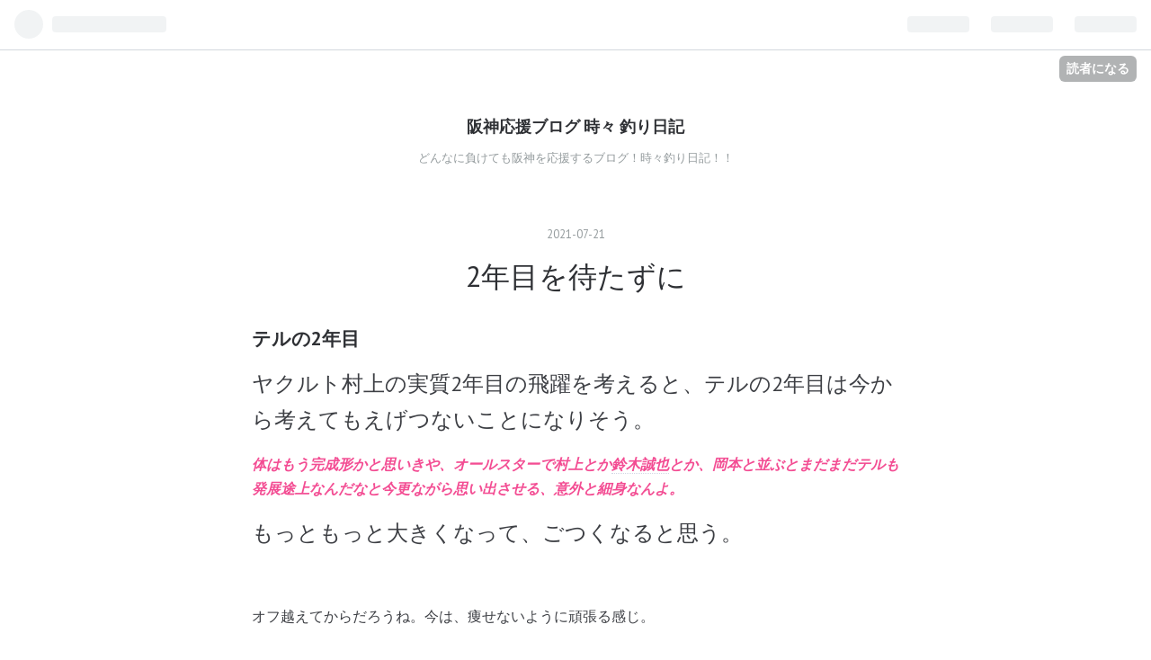

--- FILE ---
content_type: text/html; charset=utf-8
request_url: https://kj0506.hatenablog.com/entry/2021/07/21/183256
body_size: 10490
content:
<!DOCTYPE html>
<html
  lang="ja"

data-admin-domain="//blog.hatena.ne.jp"
data-admin-origin="https://blog.hatena.ne.jp"
data-author="kj0506"
data-avail-langs="ja en"
data-blog="kj0506.hatenablog.com"
data-blog-host="kj0506.hatenablog.com"
data-blog-is-public="1"
data-blog-name="阪神応援ブログ 時々 釣り日記"
data-blog-owner="kj0506"
data-blog-show-ads="1"
data-blog-show-sleeping-ads="1"
data-blog-uri="https://kj0506.hatenablog.com/"
data-blog-uuid="10257846132671475291"
data-blogs-uri-base="https://kj0506.hatenablog.com"
data-brand="hatenablog"
data-data-layer="{&quot;hatenablog&quot;:{&quot;admin&quot;:{},&quot;analytics&quot;:{&quot;brand_property_id&quot;:&quot;&quot;,&quot;measurement_id&quot;:&quot;&quot;,&quot;non_sampling_property_id&quot;:&quot;&quot;,&quot;property_id&quot;:&quot;&quot;,&quot;separated_property_id&quot;:&quot;UA-29716941-23&quot;},&quot;blog&quot;:{&quot;blog_id&quot;:&quot;10257846132671475291&quot;,&quot;content_seems_japanese&quot;:&quot;true&quot;,&quot;disable_ads&quot;:&quot;&quot;,&quot;enable_ads&quot;:&quot;true&quot;,&quot;enable_keyword_link&quot;:&quot;true&quot;,&quot;entry_show_footer_related_entries&quot;:&quot;true&quot;,&quot;force_pc_view&quot;:&quot;false&quot;,&quot;is_public&quot;:&quot;true&quot;,&quot;is_responsive_view&quot;:&quot;false&quot;,&quot;is_sleeping&quot;:&quot;true&quot;,&quot;lang&quot;:&quot;ja&quot;,&quot;name&quot;:&quot;\u962a\u795e\u5fdc\u63f4\u30d6\u30ed\u30b0 \u6642\u3005 \u91e3\u308a\u65e5\u8a18&quot;,&quot;owner_name&quot;:&quot;kj0506&quot;,&quot;uri&quot;:&quot;https://kj0506.hatenablog.com/&quot;},&quot;brand&quot;:&quot;hatenablog&quot;,&quot;page_id&quot;:&quot;entry&quot;,&quot;permalink_entry&quot;:{&quot;author_name&quot;:&quot;kj0506&quot;,&quot;categories&quot;:&quot;&quot;,&quot;character_count&quot;:288,&quot;date&quot;:&quot;2021-07-21&quot;,&quot;entry_id&quot;:&quot;26006613789105194&quot;,&quot;first_category&quot;:&quot;&quot;,&quot;hour&quot;:&quot;18&quot;,&quot;title&quot;:&quot;2\u5e74\u76ee\u3092\u5f85\u305f\u305a\u306b&quot;,&quot;uri&quot;:&quot;https://kj0506.hatenablog.com/entry/2021/07/21/183256&quot;},&quot;pro&quot;:&quot;free&quot;,&quot;router_type&quot;:&quot;blogs&quot;}}"
data-device="pc"
data-dont-recommend-pro="false"
data-global-domain="https://hatena.blog"
data-globalheader-color="b"
data-globalheader-type="pc"
data-has-touch-view="1"
data-help-url="https://help.hatenablog.com"
data-page="entry"
data-parts-domain="https://hatenablog-parts.com"
data-plus-available=""
data-pro="false"
data-router-type="blogs"
data-sentry-dsn="https://03a33e4781a24cf2885099fed222b56d@sentry.io/1195218"
data-sentry-environment="production"
data-sentry-sample-rate="0.1"
data-static-domain="https://cdn.blog.st-hatena.com"
data-version="6d1f168243fdc977f4a5ebb79e76af"




  data-initial-state="{}"

  >
  <head prefix="og: http://ogp.me/ns# fb: http://ogp.me/ns/fb# article: http://ogp.me/ns/article#">

  

  
  <meta name="viewport" content="width=device-width, initial-scale=1.0" />


  


  

  <meta name="robots" content="max-image-preview:large" />


  <meta charset="utf-8"/>
  <meta http-equiv="X-UA-Compatible" content="IE=7; IE=9; IE=10; IE=11" />
  <title>2年目を待たずに - 阪神応援ブログ 時々 釣り日記</title>

  
  <link rel="canonical" href="https://kj0506.hatenablog.com/entry/2021/07/21/183256"/>



  

<meta itemprop="name" content="2年目を待たずに - 阪神応援ブログ 時々 釣り日記"/>

  <meta itemprop="image" content="https://ogimage.blog.st-hatena.com/10257846132671475291/26006613789105194/1626859976"/>


  <meta property="og:title" content="2年目を待たずに - 阪神応援ブログ 時々 釣り日記"/>
<meta property="og:type" content="article"/>
  <meta property="og:url" content="https://kj0506.hatenablog.com/entry/2021/07/21/183256"/>

  <meta property="og:image" content="https://ogimage.blog.st-hatena.com/10257846132671475291/26006613789105194/1626859976"/>

<meta property="og:image:alt" content="2年目を待たずに - 阪神応援ブログ 時々 釣り日記"/>
    <meta property="og:description" content="テルの2年目 ヤクルト村上の実質2年目の飛躍を考えると、テルの2年目は今から考えてもえげつないことになりそう。 体はもう完成形かと思いきや、オールスターで村上とか鈴木誠也とか、岡本と並ぶとまだまだテルも発展途上なんだなと今更ながら思い出させる、意外と細身なんよ。 もっともっと大きくなって、ごつくなると思う。 オフ越えてからだろうね。今は、痩せないように頑張る感じ。 だけど、この1ヶ月のブレークはどういう成長曲線に影響与えるのか？ 初めてだから、今までにない進化があるのかも。 三振が減って40本ペースになっても全然驚かない！ テル大好き阪神ファンブログは、 にほんブログ村" />
<meta property="og:site_name" content="阪神応援ブログ 時々 釣り日記"/>

  <meta property="article:published_time" content="2021-07-21T09:32:56Z" />

      <meta name="twitter:card"  content="summary_large_image" />
    <meta name="twitter:image" content="https://ogimage.blog.st-hatena.com/10257846132671475291/26006613789105194/1626859976" />  <meta name="twitter:title" content="2年目を待たずに - 阪神応援ブログ 時々 釣り日記" />    <meta name="twitter:description" content="テルの2年目 ヤクルト村上の実質2年目の飛躍を考えると、テルの2年目は今から考えてもえげつないことになりそう。 体はもう完成形かと思いきや、オールスターで村上とか鈴木誠也とか、岡本と並ぶとまだまだテルも発展途上なんだなと今更ながら思い出させる、意外と細身なんよ。 もっともっと大きくなって、ごつくなると思う。 オフ越えて…" />  <meta name="twitter:app:name:iphone" content="はてなブログアプリ" />
  <meta name="twitter:app:id:iphone" content="583299321" />
  <meta name="twitter:app:url:iphone" content="hatenablog:///open?uri=https%3A%2F%2Fkj0506.hatenablog.com%2Fentry%2F2021%2F07%2F21%2F183256" />  <meta name="twitter:site" content="@kj15027570" />
  
    <meta name="description" content="テルの2年目 ヤクルト村上の実質2年目の飛躍を考えると、テルの2年目は今から考えてもえげつないことになりそう。 体はもう完成形かと思いきや、オールスターで村上とか鈴木誠也とか、岡本と並ぶとまだまだテルも発展途上なんだなと今更ながら思い出させる、意外と細身なんよ。 もっともっと大きくなって、ごつくなると思う。 オフ越えてからだろうね。今は、痩せないように頑張る感じ。 だけど、この1ヶ月のブレークはどういう成長曲線に影響与えるのか？ 初めてだから、今までにない進化があるのかも。 三振が減って40本ペースになっても全然驚かない！ テル大好き阪神ファンブログは、 にほんブログ村" />
    <meta name="keywords" content="阪神 釣り" />


  
<script
  id="embed-gtm-data-layer-loader"
  data-data-layer-page-specific="{&quot;hatenablog&quot;:{&quot;blogs_permalink&quot;:{&quot;has_related_entries_with_elasticsearch&quot;:&quot;true&quot;,&quot;is_blog_sleeping&quot;:&quot;true&quot;,&quot;entry_afc_issued&quot;:&quot;false&quot;,&quot;is_author_pro&quot;:&quot;false&quot;,&quot;blog_afc_issued&quot;:&quot;false&quot;}}}"
>
(function() {
  function loadDataLayer(elem, attrName) {
    if (!elem) { return {}; }
    var json = elem.getAttribute(attrName);
    if (!json) { return {}; }
    return JSON.parse(json);
  }

  var globalVariables = loadDataLayer(
    document.documentElement,
    'data-data-layer'
  );
  var pageSpecificVariables = loadDataLayer(
    document.getElementById('embed-gtm-data-layer-loader'),
    'data-data-layer-page-specific'
  );

  var variables = [globalVariables, pageSpecificVariables];

  if (!window.dataLayer) {
    window.dataLayer = [];
  }

  for (var i = 0; i < variables.length; i++) {
    window.dataLayer.push(variables[i]);
  }
})();
</script>

<!-- Google Tag Manager -->
<script>(function(w,d,s,l,i){w[l]=w[l]||[];w[l].push({'gtm.start':
new Date().getTime(),event:'gtm.js'});var f=d.getElementsByTagName(s)[0],
j=d.createElement(s),dl=l!='dataLayer'?'&l='+l:'';j.async=true;j.src=
'https://www.googletagmanager.com/gtm.js?id='+i+dl;f.parentNode.insertBefore(j,f);
})(window,document,'script','dataLayer','GTM-P4CXTW');</script>
<!-- End Google Tag Manager -->











  <link rel="shortcut icon" href="https://kj0506.hatenablog.com/icon/favicon">
<link rel="apple-touch-icon" href="https://kj0506.hatenablog.com/icon/touch">
<link rel="icon" sizes="192x192" href="https://kj0506.hatenablog.com/icon/link">

  

<link rel="alternate" type="application/atom+xml" title="Atom" href="https://kj0506.hatenablog.com/feed"/>
<link rel="alternate" type="application/rss+xml" title="RSS2.0" href="https://kj0506.hatenablog.com/rss"/>

  <link rel="alternate" type="application/json+oembed" href="https://hatena.blog/oembed?url=https%3A%2F%2Fkj0506.hatenablog.com%2Fentry%2F2021%2F07%2F21%2F183256&amp;format=json" title="oEmbed Profile of 2年目を待たずに"/>
<link rel="alternate" type="text/xml+oembed" href="https://hatena.blog/oembed?url=https%3A%2F%2Fkj0506.hatenablog.com%2Fentry%2F2021%2F07%2F21%2F183256&amp;format=xml" title="oEmbed Profile of 2年目を待たずに"/>
  
  <link rel="author" href="http://www.hatena.ne.jp/kj0506/">

  

  


  
    
<link rel="stylesheet" type="text/css" href="https://cdn.blog.st-hatena.com/css/blog.css?version=6d1f168243fdc977f4a5ebb79e76af"/>

    
  <link rel="stylesheet" type="text/css" href="https://usercss.blog.st-hatena.com/blog_style/10257846132671475291/78fb6c2e2db4c361b493a85a2f988d08c8d01617"/>
  
  

  

  
<script> </script>

  
<style>
  div#google_afc_user,
  div.google-afc-user-container,
  div.google_afc_image,
  div.google_afc_blocklink {
      display: block !important;
  }
</style>


  
    <script src="https://cdn.pool.st-hatena.com/valve/valve.js" async></script>
<script id="test-valve-definition">
  var valve = window.valve || [];

  valve.push(function(v) {
    
    

    v.config({
      service: 'blog',
      content: {
        result: 'adtrust',
        documentIds: ["blog:entry:26006613789105194"]
      }
    });
    v.defineDFPSlot({"sizes":[[300,250],[336,280]],"slotId":"google_afc_user_container_0","unit":"/4374287/blo_pc_com_6_3328_0_no"});    v.defineDFPSlot({"lazy":1,"sizes":{"mappings":[[[320,568],[[336,280],[300,250],"fluid"]],[[0,0],[[300,250]]]]},"slotId":"sleeping-ad-in-entry","unit":"/4374287/blog_pc_entry_sleep_in-article"});    v.defineDFPSlot({"lazy":"","sizes":[[300,250],[336,280],[468,60],"fluid"],"slotId":"google_afc_user_container_1","unit":"/4374287/blog_user"});
    v.sealDFPSlots();
  });
</script>

  

  
    <script type="application/ld+json">{"@context":"http://schema.org","@type":"Article","dateModified":"2021-07-21T18:32:56+09:00","datePublished":"2021-07-21T18:32:56+09:00","description":"テルの2年目 ヤクルト村上の実質2年目の飛躍を考えると、テルの2年目は今から考えてもえげつないことになりそう。 体はもう完成形かと思いきや、オールスターで村上とか鈴木誠也とか、岡本と並ぶとまだまだテルも発展途上なんだなと今更ながら思い出させる、意外と細身なんよ。 もっともっと大きくなって、ごつくなると思う。 オフ越えてからだろうね。今は、痩せないように頑張る感じ。 だけど、この1ヶ月のブレークはどういう成長曲線に影響与えるのか？ 初めてだから、今までにない進化があるのかも。 三振が減って40本ペースになっても全然驚かない！ テル大好き阪神ファンブログは、 にほんブログ村","headline":"2年目を待たずに","image":["https://cdn.blog.st-hatena.com/images/theme/og-image-1500.png"],"mainEntityOfPage":{"@id":"https://kj0506.hatenablog.com/entry/2021/07/21/183256","@type":"WebPage"}}</script>

  

  

  

</head>

  <body class="page-entry globalheader-ng-enabled">
    

<div id="globalheader-container"
  data-brand="hatenablog"
  
  >
  <iframe id="globalheader" height="37" frameborder="0" allowTransparency="true"></iframe>
</div>


  
  
  
    <nav class="
      blog-controlls
      
    ">
      <div class="blog-controlls-blog-icon">
        <a href="https://kj0506.hatenablog.com/">
          <img src="https://cdn.image.st-hatena.com/image/square/f2d3c4fafda3ff1833c9b478e8cd158f59c474b9/backend=imagemagick;height=128;version=1;width=128/https%3A%2F%2Fcdn.user.blog.st-hatena.com%2Fblog_custom_icon%2F153443852%2F1543646087828556" alt="阪神応援ブログ 時々 釣り日記"/>
        </a>
      </div>
      <div class="blog-controlls-title">
        <a href="https://kj0506.hatenablog.com/">阪神応援ブログ 時々 釣り日記</a>
      </div>
      <a href="https://blog.hatena.ne.jp/kj0506/kj0506.hatenablog.com/subscribe?utm_medium=button&amp;utm_campaign=subscribe_blog&amp;utm_source=blogs_topright_button" class="blog-controlls-subscribe-btn test-blog-header-controlls-subscribe">
        読者になる
      </a>
    </nav>
  

  <div id="container">
    <div id="container-inner">
      <header id="blog-title" data-brand="hatenablog">
  <div id="blog-title-inner" >
    <div id="blog-title-content">
      <h1 id="title"><a href="https://kj0506.hatenablog.com/">阪神応援ブログ 時々 釣り日記</a></h1>
      
        <h2 id="blog-description">どんなに負けても阪神を応援するブログ！時々釣り日記！！</h2>
      
    </div>
  </div>
</header>

      

      
      




<div id="content" class="hfeed"
  
  >
  <div id="content-inner">
    <div id="wrapper">
      <div id="main">
        <div id="main-inner">
          
  <article class="entry no-entry sleeping-ads" style="display: block !important;">
    <div class="entry-inner">
      <div class="entry-content">
        
        
        <div class="variable-mobileWeb-ad">
          <div id="google_afc_user_container_0" class="sleeping-ad" style="display: block !important;"></div>
        </div>
        

        
        <p class="sleeping-ads-notice" style="display: none;">この広告は、90日以上更新していないブログに表示しています。</p>
      </div>
    </div>
  </article>


          


  


          
  
  <!-- google_ad_section_start -->
  <!-- rakuten_ad_target_begin -->
  
  
  

  

  
    
      
        <article class="entry hentry test-hentry js-entry-article date-first autopagerize_page_element chars-400 words-100 mode-html entry-odd" id="entry-26006613789105194" data-keyword-campaign="" data-uuid="26006613789105194" data-publication-type="entry">
  <div class="entry-inner">
    <header class="entry-header">
  
    <div class="date entry-date first">
    <a href="https://kj0506.hatenablog.com/archive/2021/07/21" rel="nofollow">
      <time datetime="2021-07-21T09:32:56Z" title="2021-07-21T09:32:56Z">
        <span class="date-year">2021</span><span class="hyphen">-</span><span class="date-month">07</span><span class="hyphen">-</span><span class="date-day">21</span>
      </time>
    </a>
      </div>
  <h1 class="entry-title">
  <a href="https://kj0506.hatenablog.com/entry/2021/07/21/183256" class="entry-title-link bookmark">2年目を待たずに</a>
</h1>

  
  


  

  

</header>

    


    <div class="entry-content hatenablog-entry">
  
    <h3>テルの2年目</h3>
<p><span style="font-size: 150%;">ヤクルト村上の実質2年目の飛躍を考えると、テルの2年目は今から考えてもえげつないことになりそう。</span></p>
<p><em><span style="color: #f34d93;"><strong>体はもう完成形かと思いきや、オールスターで村上とか<a class="keyword" href="http://d.hatena.ne.jp/keyword/%CE%EB%CC%DA%C0%BF%CC%E9">鈴木誠也</a>とか、岡本と並ぶとまだまだテルも発展途上なんだなと今更ながら思い出させる、意外と細身なんよ。</strong></span></em></p>
<p><span style="font-size: 150%;">もっともっと大きくなって、ごつくなると思う。</span></p>
<p> </p>
<p>オフ越えてからだろうね。今は、痩せないように頑張る感じ。</p>
<p><span style="font-size: 200%;">だけど、この1ヶ月のブレークはどういう成長曲線に影響与えるのか？</span></p>
<p>初めてだから、今までにない進化があるのかも。</p>
<p> </p>
<p>三振が減って40本ペースになっても全然驚かない！</p>
<p> </p>
<p><span style="color: #00cccc;"><strong>テル大好き<a class="keyword" href="http://d.hatena.ne.jp/keyword/%BA%E5%BF%C0%A5%D5%A5%A1%A5%F3">阪神ファン</a>ブログは、</strong></span></p>
<p><a href="https://baseball.blogmura.com/tigers/ranking/in?p_cid=10967048" target="_blank" rel="noopener"><img src="https://b.blogmura.com/baseball/tigers/88_31.gif" alt="にほんブログ村 野球ブログ 阪神タイガースへ" width="88" height="31" border="0" /></a><br /><a href="https://baseball.blogmura.com/tigers/ranking/in?p_cid=10967048">にほんブログ村</a></p>
    
    




    

  
</div>

    
  <footer class="entry-footer">
    
    <div class="entry-tags-wrapper">
  <div class="entry-tags">  </div>
</div>

    <p class="entry-footer-section track-inview-by-gtm" data-gtm-track-json="{&quot;area&quot;: &quot;finish_reading&quot;}">
  <span class="author vcard"><span class="fn" data-load-nickname="1" data-user-name="kj0506" >kj0506</span></span>
  <span class="entry-footer-time"><a href="https://kj0506.hatenablog.com/entry/2021/07/21/183256"><time data-relative datetime="2021-07-21T09:32:56Z" title="2021-07-21T09:32:56Z" class="updated">2021-07-21 18:32</time></a></span>
  
  
  
    <span class="
      entry-footer-subscribe
      
    " data-test-blog-controlls-subscribe>
      <a href="https://blog.hatena.ne.jp/kj0506/kj0506.hatenablog.com/subscribe?utm_campaign=subscribe_blog&amp;utm_medium=button&amp;utm_source=blogs_entry_footer">
        読者になる
      </a>
    </span>
  
</p>

    
  <div
    class="hatena-star-container"
    data-hatena-star-container
    data-hatena-star-url="https://kj0506.hatenablog.com/entry/2021/07/21/183256"
    data-hatena-star-title="2年目を待たずに"
    data-hatena-star-variant="profile-icon"
    data-hatena-star-profile-url-template="https://blog.hatena.ne.jp/{username}/"
  ></div>


    
<div class="social-buttons">
  
  
    <div class="social-button-item">
      <a href="https://b.hatena.ne.jp/entry/s/kj0506.hatenablog.com/entry/2021/07/21/183256" class="hatena-bookmark-button" data-hatena-bookmark-url="https://kj0506.hatenablog.com/entry/2021/07/21/183256" data-hatena-bookmark-layout="vertical-balloon" data-hatena-bookmark-lang="ja" title="この記事をはてなブックマークに追加"><img src="https://b.st-hatena.com/images/entry-button/button-only.gif" alt="この記事をはてなブックマークに追加" width="20" height="20" style="border: none;" /></a>
    </div>
  
  
    <div class="social-button-item">
      <div class="fb-share-button" data-layout="box_count" data-href="https://kj0506.hatenablog.com/entry/2021/07/21/183256"></div>
    </div>
  
  
    
    
    <div class="social-button-item">
      <a
          class="entry-share-button entry-share-button-twitter test-share-button-twitter"
          href="https://x.com/intent/tweet?text=2%E5%B9%B4%E7%9B%AE%E3%82%92%E5%BE%85%E3%81%9F%E3%81%9A%E3%81%AB+-+%E9%98%AA%E7%A5%9E%E5%BF%9C%E6%8F%B4%E3%83%96%E3%83%AD%E3%82%B0+%E6%99%82%E3%80%85+%E9%87%A3%E3%82%8A%E6%97%A5%E8%A8%98&amp;url=https%3A%2F%2Fkj0506.hatenablog.com%2Fentry%2F2021%2F07%2F21%2F183256"
          title="X（Twitter）で投稿する"
        ></a>
    </div>
  
  
  
  
  
  
</div>

    
  
  
    
    <div class="google-afc-image test-google-rectangle-ads">      
      
      <div id="google_afc_user_container_1" class="google-afc-user-container google_afc_blocklink2_5 google_afc_boder" data-test-unit="/4374287/blog_user"></div>
      
        <a href="http://blog.hatena.ne.jp/guide/pro" class="open-pro-modal" data-guide-pro-modal-ad-url="https://hatena.blog/guide/pro/modal/ad">広告を非表示にする</a>
      
    </div>
  
  


    <div class="customized-footer">
      

        

          <div class="entry-footer-modules" id="entry-footer-secondary-modules">      
<div class="hatena-module hatena-module-related-entries" >
      
  <!-- Hatena-Epic-has-related-entries-with-elasticsearch:true -->
  <div class="hatena-module-title">
    関連記事
  </div>
  <div class="hatena-module-body">
    <ul class="related-entries hatena-urllist urllist-with-thumbnails">
  
  
    
    <li class="urllist-item related-entries-item">
      <div class="urllist-item-inner related-entries-item-inner">
        
          
                      <div class="urllist-date-link related-entries-date-link">
  <a href="https://kj0506.hatenablog.com/archive/2022/04/10" rel="nofollow">
    <time datetime="2022-04-10T11:35:08Z" title="2022年4月10日">
      2022-04-10
    </time>
  </a>
</div>

          <a href="https://kj0506.hatenablog.com/entry/2022/04/10/203508" class="urllist-title-link related-entries-title-link  urllist-title related-entries-title">高校BIG4奮起を</a>




          
          

                      <div class="urllist-entry-body related-entries-entry-body">佐々木朗希がパーフェクトゲーム 同じく高校BIG4の西純はファー…</div>
      </div>
    </li>
  
    
    <li class="urllist-item related-entries-item">
      <div class="urllist-item-inner related-entries-item-inner">
        
          
                      <div class="urllist-date-link related-entries-date-link">
  <a href="https://kj0506.hatenablog.com/archive/2022/02/05" rel="nofollow">
    <time datetime="2022-02-05T14:11:29Z" title="2022年2月5日">
      2022-02-05
    </time>
  </a>
</div>

          <a href="https://kj0506.hatenablog.com/entry/2022/02/05/231129" class="urllist-title-link related-entries-title-link  urllist-title related-entries-title">江越！我慢！！！！！！！！！</a>




          
          

                      <div class="urllist-entry-body related-entries-entry-body">紅白戦で2三振でも、まだまだこれから 初の紅白戦。 不安定な立…</div>
      </div>
    </li>
  
    
    <li class="urllist-item related-entries-item">
      <div class="urllist-item-inner related-entries-item-inner">
        
          
                      <div class="urllist-date-link related-entries-date-link">
  <a href="https://kj0506.hatenablog.com/archive/2021/11/11" rel="nofollow">
    <time datetime="2021-11-11T05:11:45Z" title="2021年11月11日">
      2021-11-11
    </time>
  </a>
</div>

          <a href="https://kj0506.hatenablog.com/entry/2021/11/11/141145" class="urllist-title-link related-entries-title-link  urllist-title related-entries-title">秋季キャンプ</a>




          
          

                      <div class="urllist-entry-body related-entries-entry-body">中日ちと怖いな ピッチャーと野手が鳴尾浜と甲子園に分かれて秋…</div>
      </div>
    </li>
  
    
    <li class="urllist-item related-entries-item">
      <div class="urllist-item-inner related-entries-item-inner">
        
          
                      <div class="urllist-date-link related-entries-date-link">
  <a href="https://kj0506.hatenablog.com/archive/2021/10/19" rel="nofollow">
    <time datetime="2021-10-18T15:09:10Z" title="2021年10月19日">
      2021-10-19
    </time>
  </a>
</div>

          <a href="https://kj0506.hatenablog.com/entry/2021/10/19/000910" class="urllist-title-link related-entries-title-link  urllist-title related-entries-title">さ、ヤクルトとの最終決戦へ</a>




          
          

                      <div class="urllist-entry-body related-entries-entry-body">スアちゃん163キロ締め 広島との連敗を4でストップ。やっとやな…</div>
      </div>
    </li>
  
    
    <li class="urllist-item related-entries-item">
      <div class="urllist-item-inner related-entries-item-inner">
        
          
                      <div class="urllist-date-link related-entries-date-link">
  <a href="https://kj0506.hatenablog.com/archive/2021/07/31" rel="nofollow">
    <time datetime="2021-07-31T13:27:02Z" title="2021年7月31日">
      2021-07-31
    </time>
  </a>
</div>

          <a href="https://kj0506.hatenablog.com/entry/2021/07/31/222702" class="urllist-title-link related-entries-title-link  urllist-title related-entries-title">打った、打った、また打った❗️</a>




          
          

                      <div class="urllist-entry-body related-entries-entry-body">テルがまたしても高橋光成からホームラン。 オープン戦、交流戦…</div>
      </div>
    </li>
  
</ul>

  </div>
</div>
  </div>
        

      
    </div>
    
  <div class="comment-box js-comment-box">
    
    <ul class="comment js-comment">
      <li class="read-more-comments" style="display: none;"><a>もっと読む</a></li>
    </ul>
    
      <a class="leave-comment-title js-leave-comment-title">コメントを書く</a>
    
  </div>

  </footer>

  </div>
</article>

      
      
    
  

  
  <!-- rakuten_ad_target_end -->
  <!-- google_ad_section_end -->
  
  
  
  <div class="pager pager-permalink permalink">
    
      
      <span class="pager-prev">
        <a href="https://kj0506.hatenablog.com/entry/2021/07/22/113745" rel="prev">
          <span class="pager-arrow">&laquo; </span>
          オールスターとオリンピック
        </a>
      </span>
    
    
      
      <span class="pager-next">
        <a href="https://kj0506.hatenablog.com/entry/2021/07/20/203017" rel="next">
          ロハスとアルカンタラ
          <span class="pager-arrow"> &raquo;</span>
        </a>
      </span>
    
  </div>


  



        </div>
      </div>

      <aside id="box1">
  <div id="box1-inner">
  </div>
</aside>

    </div><!-- #wrapper -->

    
<aside id="box2">
  
  <div id="box2-inner">
    
      

<div class="hatena-module hatena-module-profile">
  <div class="hatena-module-title">
    プロフィール
  </div>
  <div class="hatena-module-body">
    
    <a href="https://kj0506.hatenablog.com/about" class="profile-icon-link">
      <img src="https://cdn.profile-image.st-hatena.com/users/kj0506/profile.png?1545699830"
      alt="id:kj0506" class="profile-icon" />
    </a>
    

    
    <span class="id">
      <a href="https://kj0506.hatenablog.com/about" class="hatena-id-link"><span data-load-nickname="1" data-user-name="kj0506">id:kj0506</span></a>
      
  
  


    </span>
    

    

    

    
      <div class="hatena-follow-button-box btn-subscribe js-hatena-follow-button-box"
  
  >

  <a href="#" class="hatena-follow-button js-hatena-follow-button">
    <span class="subscribing">
      <span class="foreground">読者です</span>
      <span class="background">読者をやめる</span>
    </span>
    <span class="unsubscribing" data-track-name="profile-widget-subscribe-button" data-track-once>
      <span class="foreground">読者になる</span>
      <span class="background">読者になる</span>
    </span>
  </a>
  <div class="subscription-count-box js-subscription-count-box">
    <i></i>
    <u></u>
    <span class="subscription-count js-subscription-count">
    </span>
  </div>
</div>

    

    

    <div class="profile-about">
      <a href="https://kj0506.hatenablog.com/about">このブログについて</a>
    </div>

  </div>
</div>

    
      <div class="hatena-module hatena-module-search-box">
  <div class="hatena-module-title">
    検索
  </div>
  <div class="hatena-module-body">
    <form class="search-form" role="search" action="https://kj0506.hatenablog.com/search" method="get">
  <input type="text" name="q" class="search-module-input" value="" placeholder="記事を検索" required>
  <input type="submit" value="検索" class="search-module-button" />
</form>

  </div>
</div>

    
      <div class="hatena-module hatena-module-links">
  <div class="hatena-module-title">
    リンク
  </div>
  <div class="hatena-module-body">
    <ul class="hatena-urllist">
      
        <li>
          <a href="https://hatena.blog/">はてなブログ</a>
        </li>
      
        <li>
          <a href="https://hatena.blog/guide?via=200109">ブログをはじめる</a>
        </li>
      
        <li>
          <a href="http://blog.hatenablog.com">週刊はてなブログ</a>
        </li>
      
        <li>
          <a href="https://hatena.blog/guide/pro">はてなブログPro</a>
        </li>
      
    </ul>
  </div>
</div>

    
      <div class="hatena-module hatena-module-recent-entries ">
  <div class="hatena-module-title">
    <a href="https://kj0506.hatenablog.com/archive">
      最新記事
    </a>
  </div>
  <div class="hatena-module-body">
    <ul class="recent-entries hatena-urllist ">
  
  
    
    <li class="urllist-item recent-entries-item">
      <div class="urllist-item-inner recent-entries-item-inner">
        
          
          
          <a href="https://kj0506.hatenablog.com/entry/2022/07/08/221403" class="urllist-title-link recent-entries-title-link  urllist-title recent-entries-title">大人になった青柳</a>




          
          

                </div>
    </li>
  
    
    <li class="urllist-item recent-entries-item">
      <div class="urllist-item-inner recent-entries-item-inner">
        
          
          
          <a href="https://kj0506.hatenablog.com/entry/2022/06/06/232918" class="urllist-title-link recent-entries-title-link  urllist-title recent-entries-title">湯浅、大山。</a>




          
          

                </div>
    </li>
  
    
    <li class="urllist-item recent-entries-item">
      <div class="urllist-item-inner recent-entries-item-inner">
        
          
          
          <a href="https://kj0506.hatenablog.com/entry/2022/05/17/233332" class="urllist-title-link recent-entries-title-link  urllist-title recent-entries-title">9回裏だけ見ちゃった</a>




          
          

                </div>
    </li>
  
    
    <li class="urllist-item recent-entries-item">
      <div class="urllist-item-inner recent-entries-item-inner">
        
          
          
          <a href="https://kj0506.hatenablog.com/entry/2022/05/15/212558" class="urllist-title-link recent-entries-title-link  urllist-title recent-entries-title">2日連続ノーストレス</a>




          
          

                </div>
    </li>
  
    
    <li class="urllist-item recent-entries-item">
      <div class="urllist-item-inner recent-entries-item-inner">
        
          
          
          <a href="https://kj0506.hatenablog.com/entry/2022/05/14/212530" class="urllist-title-link recent-entries-title-link  urllist-title recent-entries-title">ノーストレスの快勝！</a>




          
          

                </div>
    </li>
  
</ul>

      </div>
</div>

    
      

<div class="hatena-module hatena-module-archive" data-archive-type="default" data-archive-url="https://kj0506.hatenablog.com/archive">
  <div class="hatena-module-title">
    <a href="https://kj0506.hatenablog.com/archive">月別アーカイブ</a>
  </div>
  <div class="hatena-module-body">
    
      
        <ul class="hatena-urllist">
          
            <li class="archive-module-year archive-module-year-hidden" data-year="2022">
              <div class="archive-module-button">
                <span class="archive-module-hide-button">▼</span>
                <span class="archive-module-show-button">▶</span>
              </div>
              <a href="https://kj0506.hatenablog.com/archive/2022" class="archive-module-year-title archive-module-year-2022">
                2022
              </a>
              <ul class="archive-module-months">
                
                  <li class="archive-module-month">
                    <a href="https://kj0506.hatenablog.com/archive/2022/07" class="archive-module-month-title archive-module-month-2022-7">
                      2022 / 7
                    </a>
                  </li>
                
                  <li class="archive-module-month">
                    <a href="https://kj0506.hatenablog.com/archive/2022/06" class="archive-module-month-title archive-module-month-2022-6">
                      2022 / 6
                    </a>
                  </li>
                
                  <li class="archive-module-month">
                    <a href="https://kj0506.hatenablog.com/archive/2022/05" class="archive-module-month-title archive-module-month-2022-5">
                      2022 / 5
                    </a>
                  </li>
                
                  <li class="archive-module-month">
                    <a href="https://kj0506.hatenablog.com/archive/2022/04" class="archive-module-month-title archive-module-month-2022-4">
                      2022 / 4
                    </a>
                  </li>
                
                  <li class="archive-module-month">
                    <a href="https://kj0506.hatenablog.com/archive/2022/03" class="archive-module-month-title archive-module-month-2022-3">
                      2022 / 3
                    </a>
                  </li>
                
                  <li class="archive-module-month">
                    <a href="https://kj0506.hatenablog.com/archive/2022/02" class="archive-module-month-title archive-module-month-2022-2">
                      2022 / 2
                    </a>
                  </li>
                
                  <li class="archive-module-month">
                    <a href="https://kj0506.hatenablog.com/archive/2022/01" class="archive-module-month-title archive-module-month-2022-1">
                      2022 / 1
                    </a>
                  </li>
                
              </ul>
            </li>
          
            <li class="archive-module-year archive-module-year-hidden" data-year="2021">
              <div class="archive-module-button">
                <span class="archive-module-hide-button">▼</span>
                <span class="archive-module-show-button">▶</span>
              </div>
              <a href="https://kj0506.hatenablog.com/archive/2021" class="archive-module-year-title archive-module-year-2021">
                2021
              </a>
              <ul class="archive-module-months">
                
                  <li class="archive-module-month">
                    <a href="https://kj0506.hatenablog.com/archive/2021/12" class="archive-module-month-title archive-module-month-2021-12">
                      2021 / 12
                    </a>
                  </li>
                
                  <li class="archive-module-month">
                    <a href="https://kj0506.hatenablog.com/archive/2021/11" class="archive-module-month-title archive-module-month-2021-11">
                      2021 / 11
                    </a>
                  </li>
                
                  <li class="archive-module-month">
                    <a href="https://kj0506.hatenablog.com/archive/2021/10" class="archive-module-month-title archive-module-month-2021-10">
                      2021 / 10
                    </a>
                  </li>
                
                  <li class="archive-module-month">
                    <a href="https://kj0506.hatenablog.com/archive/2021/09" class="archive-module-month-title archive-module-month-2021-9">
                      2021 / 9
                    </a>
                  </li>
                
                  <li class="archive-module-month">
                    <a href="https://kj0506.hatenablog.com/archive/2021/08" class="archive-module-month-title archive-module-month-2021-8">
                      2021 / 8
                    </a>
                  </li>
                
                  <li class="archive-module-month">
                    <a href="https://kj0506.hatenablog.com/archive/2021/07" class="archive-module-month-title archive-module-month-2021-7">
                      2021 / 7
                    </a>
                  </li>
                
                  <li class="archive-module-month">
                    <a href="https://kj0506.hatenablog.com/archive/2021/06" class="archive-module-month-title archive-module-month-2021-6">
                      2021 / 6
                    </a>
                  </li>
                
                  <li class="archive-module-month">
                    <a href="https://kj0506.hatenablog.com/archive/2021/05" class="archive-module-month-title archive-module-month-2021-5">
                      2021 / 5
                    </a>
                  </li>
                
                  <li class="archive-module-month">
                    <a href="https://kj0506.hatenablog.com/archive/2021/04" class="archive-module-month-title archive-module-month-2021-4">
                      2021 / 4
                    </a>
                  </li>
                
                  <li class="archive-module-month">
                    <a href="https://kj0506.hatenablog.com/archive/2021/03" class="archive-module-month-title archive-module-month-2021-3">
                      2021 / 3
                    </a>
                  </li>
                
                  <li class="archive-module-month">
                    <a href="https://kj0506.hatenablog.com/archive/2021/02" class="archive-module-month-title archive-module-month-2021-2">
                      2021 / 2
                    </a>
                  </li>
                
                  <li class="archive-module-month">
                    <a href="https://kj0506.hatenablog.com/archive/2021/01" class="archive-module-month-title archive-module-month-2021-1">
                      2021 / 1
                    </a>
                  </li>
                
              </ul>
            </li>
          
            <li class="archive-module-year archive-module-year-hidden" data-year="2020">
              <div class="archive-module-button">
                <span class="archive-module-hide-button">▼</span>
                <span class="archive-module-show-button">▶</span>
              </div>
              <a href="https://kj0506.hatenablog.com/archive/2020" class="archive-module-year-title archive-module-year-2020">
                2020
              </a>
              <ul class="archive-module-months">
                
                  <li class="archive-module-month">
                    <a href="https://kj0506.hatenablog.com/archive/2020/12" class="archive-module-month-title archive-module-month-2020-12">
                      2020 / 12
                    </a>
                  </li>
                
                  <li class="archive-module-month">
                    <a href="https://kj0506.hatenablog.com/archive/2020/11" class="archive-module-month-title archive-module-month-2020-11">
                      2020 / 11
                    </a>
                  </li>
                
                  <li class="archive-module-month">
                    <a href="https://kj0506.hatenablog.com/archive/2020/10" class="archive-module-month-title archive-module-month-2020-10">
                      2020 / 10
                    </a>
                  </li>
                
                  <li class="archive-module-month">
                    <a href="https://kj0506.hatenablog.com/archive/2020/09" class="archive-module-month-title archive-module-month-2020-9">
                      2020 / 9
                    </a>
                  </li>
                
                  <li class="archive-module-month">
                    <a href="https://kj0506.hatenablog.com/archive/2020/08" class="archive-module-month-title archive-module-month-2020-8">
                      2020 / 8
                    </a>
                  </li>
                
                  <li class="archive-module-month">
                    <a href="https://kj0506.hatenablog.com/archive/2020/07" class="archive-module-month-title archive-module-month-2020-7">
                      2020 / 7
                    </a>
                  </li>
                
                  <li class="archive-module-month">
                    <a href="https://kj0506.hatenablog.com/archive/2020/06" class="archive-module-month-title archive-module-month-2020-6">
                      2020 / 6
                    </a>
                  </li>
                
                  <li class="archive-module-month">
                    <a href="https://kj0506.hatenablog.com/archive/2020/05" class="archive-module-month-title archive-module-month-2020-5">
                      2020 / 5
                    </a>
                  </li>
                
                  <li class="archive-module-month">
                    <a href="https://kj0506.hatenablog.com/archive/2020/04" class="archive-module-month-title archive-module-month-2020-4">
                      2020 / 4
                    </a>
                  </li>
                
                  <li class="archive-module-month">
                    <a href="https://kj0506.hatenablog.com/archive/2020/03" class="archive-module-month-title archive-module-month-2020-3">
                      2020 / 3
                    </a>
                  </li>
                
                  <li class="archive-module-month">
                    <a href="https://kj0506.hatenablog.com/archive/2020/02" class="archive-module-month-title archive-module-month-2020-2">
                      2020 / 2
                    </a>
                  </li>
                
                  <li class="archive-module-month">
                    <a href="https://kj0506.hatenablog.com/archive/2020/01" class="archive-module-month-title archive-module-month-2020-1">
                      2020 / 1
                    </a>
                  </li>
                
              </ul>
            </li>
          
            <li class="archive-module-year archive-module-year-hidden" data-year="2019">
              <div class="archive-module-button">
                <span class="archive-module-hide-button">▼</span>
                <span class="archive-module-show-button">▶</span>
              </div>
              <a href="https://kj0506.hatenablog.com/archive/2019" class="archive-module-year-title archive-module-year-2019">
                2019
              </a>
              <ul class="archive-module-months">
                
                  <li class="archive-module-month">
                    <a href="https://kj0506.hatenablog.com/archive/2019/12" class="archive-module-month-title archive-module-month-2019-12">
                      2019 / 12
                    </a>
                  </li>
                
                  <li class="archive-module-month">
                    <a href="https://kj0506.hatenablog.com/archive/2019/11" class="archive-module-month-title archive-module-month-2019-11">
                      2019 / 11
                    </a>
                  </li>
                
                  <li class="archive-module-month">
                    <a href="https://kj0506.hatenablog.com/archive/2019/10" class="archive-module-month-title archive-module-month-2019-10">
                      2019 / 10
                    </a>
                  </li>
                
                  <li class="archive-module-month">
                    <a href="https://kj0506.hatenablog.com/archive/2019/09" class="archive-module-month-title archive-module-month-2019-9">
                      2019 / 9
                    </a>
                  </li>
                
                  <li class="archive-module-month">
                    <a href="https://kj0506.hatenablog.com/archive/2019/08" class="archive-module-month-title archive-module-month-2019-8">
                      2019 / 8
                    </a>
                  </li>
                
                  <li class="archive-module-month">
                    <a href="https://kj0506.hatenablog.com/archive/2019/07" class="archive-module-month-title archive-module-month-2019-7">
                      2019 / 7
                    </a>
                  </li>
                
                  <li class="archive-module-month">
                    <a href="https://kj0506.hatenablog.com/archive/2019/06" class="archive-module-month-title archive-module-month-2019-6">
                      2019 / 6
                    </a>
                  </li>
                
                  <li class="archive-module-month">
                    <a href="https://kj0506.hatenablog.com/archive/2019/05" class="archive-module-month-title archive-module-month-2019-5">
                      2019 / 5
                    </a>
                  </li>
                
                  <li class="archive-module-month">
                    <a href="https://kj0506.hatenablog.com/archive/2019/04" class="archive-module-month-title archive-module-month-2019-4">
                      2019 / 4
                    </a>
                  </li>
                
                  <li class="archive-module-month">
                    <a href="https://kj0506.hatenablog.com/archive/2019/03" class="archive-module-month-title archive-module-month-2019-3">
                      2019 / 3
                    </a>
                  </li>
                
                  <li class="archive-module-month">
                    <a href="https://kj0506.hatenablog.com/archive/2019/02" class="archive-module-month-title archive-module-month-2019-2">
                      2019 / 2
                    </a>
                  </li>
                
                  <li class="archive-module-month">
                    <a href="https://kj0506.hatenablog.com/archive/2019/01" class="archive-module-month-title archive-module-month-2019-1">
                      2019 / 1
                    </a>
                  </li>
                
              </ul>
            </li>
          
            <li class="archive-module-year archive-module-year-hidden" data-year="2018">
              <div class="archive-module-button">
                <span class="archive-module-hide-button">▼</span>
                <span class="archive-module-show-button">▶</span>
              </div>
              <a href="https://kj0506.hatenablog.com/archive/2018" class="archive-module-year-title archive-module-year-2018">
                2018
              </a>
              <ul class="archive-module-months">
                
                  <li class="archive-module-month">
                    <a href="https://kj0506.hatenablog.com/archive/2018/12" class="archive-module-month-title archive-module-month-2018-12">
                      2018 / 12
                    </a>
                  </li>
                
                  <li class="archive-module-month">
                    <a href="https://kj0506.hatenablog.com/archive/2018/11" class="archive-module-month-title archive-module-month-2018-11">
                      2018 / 11
                    </a>
                  </li>
                
              </ul>
            </li>
          
        </ul>
      
    
  </div>
</div>

    
    
  </div>
</aside>


  </div>
</div>




      

      

    </div>
  </div>
  
<footer id="footer" data-brand="hatenablog">
  <div id="footer-inner">
    
      <div style="display:none !important" class="guest-footer js-guide-register test-blogs-register-guide" data-action="guide-register">
  <div class="guest-footer-content">
    <h3>はてなブログをはじめよう！</h3>
    <p>kj0506さんは、はてなブログを使っています。あなたもはてなブログをはじめてみませんか？</p>
    <div class="guest-footer-btn-container">
      <div  class="guest-footer-btn">
        <a class="btn btn-register js-inherit-ga" href="https://blog.hatena.ne.jp/register?via=200227" target="_blank">はてなブログをはじめる（無料）</a>
      </div>
      <div  class="guest-footer-btn">
        <a href="https://hatena.blog/guide" target="_blank">はてなブログとは</a>
      </div>
    </div>
  </div>
</div>

    
    <address class="footer-address">
      <a href="https://kj0506.hatenablog.com/">
        <img src="https://cdn.image.st-hatena.com/image/square/f2d3c4fafda3ff1833c9b478e8cd158f59c474b9/backend=imagemagick;height=128;version=1;width=128/https%3A%2F%2Fcdn.user.blog.st-hatena.com%2Fblog_custom_icon%2F153443852%2F1543646087828556" width="16" height="16" alt="阪神応援ブログ 時々 釣り日記"/>
        <span class="footer-address-name">阪神応援ブログ 時々 釣り日記</span>
      </a>
    </address>
    <p class="services">
      Powered by <a href="https://hatena.blog/">Hatena Blog</a>
      |
        <a href="https://blog.hatena.ne.jp/-/abuse_report?target_url=https%3A%2F%2Fkj0506.hatenablog.com%2Fentry%2F2021%2F07%2F21%2F183256" class="report-abuse-link test-report-abuse-link" target="_blank">ブログを報告する</a>
    </p>
  </div>
</footer>


  
  <script async src="https://s.hatena.ne.jp/js/widget/star.js"></script>
  
  
  <script>
    if (typeof window.Hatena === 'undefined') {
      window.Hatena = {};
    }
    if (!Hatena.hasOwnProperty('Star')) {
      Hatena.Star = {
        VERSION: 2,
      };
    }
  </script>


  
    <div id="fb-root"></div>
<script>(function(d, s, id) {
  var js, fjs = d.getElementsByTagName(s)[0];
  if (d.getElementById(id)) return;
  js = d.createElement(s); js.id = id;
  js.src = "//connect.facebook.net/ja_JP/sdk.js#xfbml=1&appId=719729204785177&version=v17.0";
  fjs.parentNode.insertBefore(js, fjs);
}(document, 'script', 'facebook-jssdk'));</script>

  
  

<div class="quote-box">
  <div class="tooltip-quote tooltip-quote-stock">
    <i class="blogicon-quote" title="引用をストック"></i>
  </div>
  <div class="tooltip-quote tooltip-quote-tweet js-tooltip-quote-tweet">
    <a class="js-tweet-quote" target="_blank" data-track-name="quote-tweet" data-track-once>
      <img src="https://cdn.blog.st-hatena.com/images/admin/quote/quote-x-icon.svg?version=6d1f168243fdc977f4a5ebb79e76af" title="引用して投稿する" >
    </a>
  </div>
</div>

<div class="quote-stock-panel" id="quote-stock-message-box" style="position: absolute; z-index: 3000">
  <div class="message-box" id="quote-stock-succeeded-message" style="display: none">
    <p>引用をストックしました</p>
    <button class="btn btn-primary" id="quote-stock-show-editor-button" data-track-name="curation-quote-edit-button">ストック一覧を見る</button>
    <button class="btn quote-stock-close-message-button">閉じる</button>
  </div>

  <div class="message-box" id="quote-login-required-message" style="display: none">
    <p>引用するにはまずログインしてください</p>
    <button class="btn btn-primary" id="quote-login-button">ログイン</button>
    <button class="btn quote-stock-close-message-button">閉じる</button>
  </div>

  <div class="error-box" id="quote-stock-failed-message" style="display: none">
    <p>引用をストックできませんでした。再度お試しください</p>
    <button class="btn quote-stock-close-message-button">閉じる</button>
  </div>

  <div class="error-box" id="unstockable-quote-message-box" style="display: none; position: absolute; z-index: 3000;">
    <p>限定公開記事のため引用できません。</p>
  </div>
</div>

<script type="x-underscore-template" id="js-requote-button-template">
  <div class="requote-button js-requote-button">
    <button class="requote-button-btn tipsy-top" title="引用する"><i class="blogicon-quote"></i></button>
  </div>
</script>



  
  <div id="hidden-subscribe-button" style="display: none;">
    <div class="hatena-follow-button-box btn-subscribe js-hatena-follow-button-box"
  
  >

  <a href="#" class="hatena-follow-button js-hatena-follow-button">
    <span class="subscribing">
      <span class="foreground">読者です</span>
      <span class="background">読者をやめる</span>
    </span>
    <span class="unsubscribing" data-track-name="profile-widget-subscribe-button" data-track-once>
      <span class="foreground">読者になる</span>
      <span class="background">読者になる</span>
    </span>
  </a>
  <div class="subscription-count-box js-subscription-count-box">
    <i></i>
    <u></u>
    <span class="subscription-count js-subscription-count">
    </span>
  </div>
</div>

  </div>

  



    


  <script async src="https://platform.twitter.com/widgets.js" charset="utf-8"></script>

<script src="https://b.st-hatena.com/js/bookmark_button.js" charset="utf-8" async="async"></script>


<script type="text/javascript" src="https://cdn.blog.st-hatena.com/js/external/jquery.min.js?v=1.12.4&amp;version=6d1f168243fdc977f4a5ebb79e76af"></script>







<script src="https://cdn.blog.st-hatena.com/js/texts-ja.js?version=6d1f168243fdc977f4a5ebb79e76af"></script>



  <script id="vendors-js" data-env="production" src="https://cdn.blog.st-hatena.com/js/vendors.js?version=6d1f168243fdc977f4a5ebb79e76af" crossorigin="anonymous"></script>

<script id="hatenablog-js" data-env="production" src="https://cdn.blog.st-hatena.com/js/hatenablog.js?version=6d1f168243fdc977f4a5ebb79e76af" crossorigin="anonymous" data-page-id="entry"></script>


  <script>Hatena.Diary.GlobalHeader.init()</script>







    
  <script id="valve-dmp" data-service="blog" src="https://cdn.pool.st-hatena.com/valve/dmp.js" data-test-id="dmpjs" async></script>


    





  </body>
</html>

